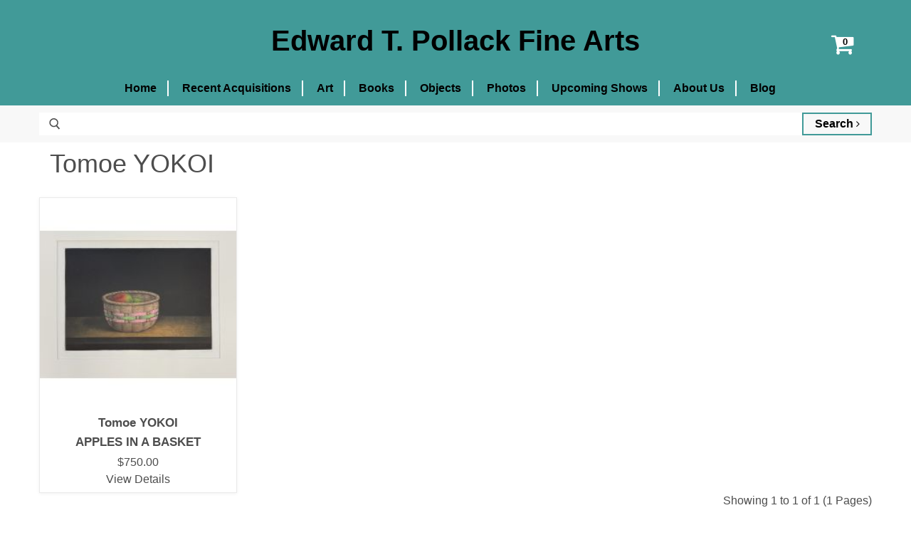

--- FILE ---
content_type: text/html; charset=utf-8
request_url: https://edpollackfinearts.com/index.php?route=product/search&artist_id=5858
body_size: 3949
content:
<!DOCTYPE html>
<!--[if IE]><![endif]-->
<!--[if IE 8 ]><html dir="ltr" lang="en" class="ie8"><![endif]-->
<!--[if IE 9 ]><html dir="ltr" lang="en" class="ie9"><![endif]-->
<!--[if (gt IE 9)|!(IE)]><!-->
<html dir="ltr" lang="en">
<!--<![endif]-->
<head>
    <meta charset="UTF-8" />
    <meta name="viewport" content="width=device-width, initial-scale=1">
    <meta http-equiv="X-UA-Compatible" content="IE=edge">
    <meta name="google-site-verification" content="yINPEoS9d15t9eXFcM7Y6PUucYa1nkE9o7D9rPnq9ns" />

    <title>Tomoe Yokoi, Biography and Original Art</title>
    <base href="https://edpollackfinearts.com/" />

    
            
    <link href="catalog/view/javascript/bootstrap/css/bootstrap.min.css" rel="stylesheet" media="screen"/>
    <link href="//fonts.googleapis.com/css?family=Open+Sans:400,400i,300,700&display=swap" rel="stylesheet" type="text/css"/>
	<link href="catalog/view/javascript/font-awesome/css/font-awesome.min.css" rel="stylesheet" type="text/css" />

    <link href="catalog/view/theme/default/stylesheet/stylesheet.css?v=1646671562" rel="stylesheet">
    <link href="catalog/view/theme/default/stylesheet/theme.css?v=1663159909" rel="stylesheet">
    <link href="catalog/view/theme/default/stylesheet/custom.css?v=1631543852" rel="stylesheet">
    <link href="catalog/view/theme/default/stylesheet/zuma.css?v=1704353279" rel="stylesheet">
    
    
	<script src="catalog/view/javascript/jquery/jquery-2.1.1.min.js" type="text/javascript"></script>
	<script src="catalog/view/javascript/bootstrap/js/bootstrap.min.js" type="text/javascript"></script>
	<script type="text/javascript">var config_maintenance = 0;</script>
	<script src="catalog/view/javascript/common.js?t=1646412188" type="text/javascript"></script>
	        
            <link href="https://edpollackfinearts.com/index.php?route=product/search" rel="canonical" />
            <link href="https://edpollackfinearts.com/image/catalog/cart.png" rel="icon" />
            
    <script src="https://web.squarecdn.com/v1/square.js"></script></head>
<body class="product-search">

							

	<div class="header-wrapper">
		<div id="global-section-static-header" class="global-section site-header-wrapper">
			<section class="site-header">
				<div class="col-xs-1 site-header-menu-toggle">
					<a class="site-header-menu-toggle--button" href="#" data-menu-toggle="">
					<span class="toggle-icon--bar toggle-icon--bar-top"></span>
					<span class="toggle-icon--bar toggle-icon--bar-middle"></span>
					<span class="toggle-icon--bar toggle-icon--bar-bottom"></span>
					<span class="show-for-sr">Menu</span>
					</a>
				</div>

				<div class="col-xs-11 site-header-main">
					<div class="site-header-logo">
						<a class="site-logo" href="https://edpollackfinearts.com/">
															<span class="site-logo-text">Edward T. Pollack Fine Arts</span>
													</a>
					</div>
				</div>
				
								<div class="site-header-cart">
					<div id="cart" class="btn-group btn-block">
	<a class="site-header-cart--button dropdown-toggle" aria-expanded="false" title="Your Cart" data-toggle="dropdown" data-loading-text="Loading...">
		<span class="site-header-cart--count visible" data-header-cart-count="0"></span>
		<i class="fa fa-shopping-cart"></i>
		<span class="show-for-sr">View cart</span>
	</a>
	<ul class="dropdown-menu pull-right">
				<li>
			<p class="text-center">Your shopping cart is empty!</p>
		</li>
			</ul>
</div>				</div>
			</section>
			
			<div class="site-navigation-wrapper" id="site-header-nav">
				<nav class="site-navigation">
					<ul class="navmenu  navmenu-depth-1">
													<li class="navmenu-item">
								<a class="navmenu-link navmenu-link--active" href="https://edpollackfinearts.com/index.php?route=common/home" title="Home">Home</a>
							</li>
													<li class="navmenu-item">
								<a class="navmenu-link navmenu-link--active" href="https://edpollackfinearts.com/recent-acquisitions" title="Recent Acquisitions">Recent Acquisitions</a>
							</li>
													<li class="navmenu-item">
								<a class="navmenu-link navmenu-link--active" href="https://edpollackfinearts.com/artists/art" title="Art">Art</a>
							</li>
													<li class="navmenu-item">
								<a class="navmenu-link navmenu-link--active" href="https://edpollackfinearts.com/books" title="Books">Books</a>
							</li>
													<li class="navmenu-item">
								<a class="navmenu-link navmenu-link--active" href="https://edpollackfinearts.com/artists/objects" title="Objects">Objects</a>
							</li>
													<li class="navmenu-item">
								<a class="navmenu-link navmenu-link--active" href="https://edpollackfinearts.com/artists/photos" title="Photos">Photos</a>
							</li>
													<li class="navmenu-item">
								<a class="navmenu-link navmenu-link--active" href="https://edpollackfinearts.com/upcoming-shows" title="Upcoming Shows">Upcoming Shows</a>
							</li>
													<li class="navmenu-item">
								<a class="navmenu-link navmenu-link--active" href="https://edpollackfinearts.com/about" title="About Us">About Us</a>
							</li>
													<li class="navmenu-item">
								<a class="navmenu-link navmenu-link--active" href="/blog" title="Blog">Blog</a>
							</li>
																	</ul>
				</nav>
			</div>

			<div class="site-mobile-nav" id="site-mobile-nav">
				<div class="mobile-nav-panel">
					<ul class="site-header-actions">
					</ul>
					<a class="mobile-nav-close" href="#site-header-nav">
						<svg aria-hidden="true" focusable="false" role="presentation" xmlns="http://www.w3.org/2000/svg" width="13" height="13" viewBox="0 0 13 13">
							<path fill="currentColor" fill-rule="evenodd" d="M5.306 6.5L0 1.194 1.194 0 6.5 5.306 11.806 0 13 1.194 7.694 6.5 13 11.806 11.806 13 6.5 7.694 1.194 13 0 11.806 5.306 6.5z"></path>
						</svg>
						<span class="show-for-sr">Close</span>
					</a>
					<div class="mobile-nav-content">
						<ul class="navmenu  navmenu-depth-1">
															<li class="navmenu-item">
									<a class="navmenu-link navmenu-link--active" href="https://edpollackfinearts.com/index.php?route=common/home">Home</a>
								</li>
															<li class="navmenu-item">
									<a class="navmenu-link navmenu-link--active" href="https://edpollackfinearts.com/recent-acquisitions">Recent Acquisitions</a>
								</li>
															<li class="navmenu-item">
									<a class="navmenu-link navmenu-link--active" href="https://edpollackfinearts.com/artists/art">Art</a>
								</li>
															<li class="navmenu-item">
									<a class="navmenu-link navmenu-link--active" href="https://edpollackfinearts.com/books">Books</a>
								</li>
															<li class="navmenu-item">
									<a class="navmenu-link navmenu-link--active" href="https://edpollackfinearts.com/artists/objects">Objects</a>
								</li>
															<li class="navmenu-item">
									<a class="navmenu-link navmenu-link--active" href="https://edpollackfinearts.com/artists/photos">Photos</a>
								</li>
															<li class="navmenu-item">
									<a class="navmenu-link navmenu-link--active" href="https://edpollackfinearts.com/upcoming-shows">Upcoming Shows</a>
								</li>
															<li class="navmenu-item">
									<a class="navmenu-link navmenu-link--active" href="https://edpollackfinearts.com/about">About Us</a>
								</li>
															<li class="navmenu-item">
									<a class="navmenu-link navmenu-link--active" href="/blog">Blog</a>
								</li>
													</ul>
					</div>
				</div>
				<div class="mobile-nav-overlay"></div>
			</div>
		</div>

				<div id="header-search">
	<div class="container">
		<form id="site_search" action="https://edpollackfinearts.com/index.php?route=product/search" method="get" class="site-search">
			<div class="form-search">
			<label for="search">Search:</label>
			<i class="icon"><svg aria-hidden="true" focusable="false" role="presentation" xmlns="http://www.w3.org/2000/svg" width="20" height="16" viewBox="0 0 20 21"><path fill="currentColor" fill-rule="evenodd" d="M12.514 14.906a8.264 8.264 0 0 1-4.322 1.21C3.668 16.116 0 12.513 0 8.07 0 3.626 3.668.023 8.192.023c4.525 0 8.193 3.603 8.193 8.047 0 2.033-.769 3.89-2.035 5.307l4.999 5.552-1.775 1.597-5.06-5.62zm-4.322-.843c3.37 0 6.102-2.684 6.102-5.993 0-3.31-2.732-5.994-6.102-5.994S2.09 4.76 2.09 8.07c0 3.31 2.732 5.993 6.102 5.993z"></path></svg></i>
			<input id="search" type="text" autocomplete="off" value="" name="search" class="input-text" placeholder="">
			<button type="submit"  title="Search" class="button search-button">Search <i class="fa fa-angle-right" aria-hidden="true"></i></button>
			</div>
		</form>
	</div>
</div>	</div>

	<div id="site-main" class="site-main"><div class="container">
	<div class="search-row">
										<div id="content" class="col-sm-12">
			
							<div class="row">
					<div class="col-sm-12 exhibitor-intro">
						<h2 class="mt--0">Tomoe YOKOI</h2>
						<div class="bio-text"></div>
					</div>
				</div>
			
							<div class="layout--no-sidebar row">
					<div class="productgrid--items">
													<article class="productgrid--item imagestyle--natural">
								<div class="productitem">
									<a class="productitem--image-link" href="https://edpollackfinearts.com/apples-a-basket">
										<figure class="productitem--image">
											<div class="img" style="background-image: url('https://edpollackfinearts.com/image/cache/catalog/Yokoi%20-%20Apples--228x228.jpg');"></div>
																																</figure>
									</a>
									<div class="productitem--info">
																					<h3 class="productitem--vendor">
												Tomoe YOKOI											</h3>
																				
										<h2 class="productitem--title">
											<a href="https://edpollackfinearts.com/apples-a-basket">
											APPLES IN A BASKET											</a>
										</h2>
										
																				<p class="teq-date"> </p>

										<div class="productitem--price">
											<div class="price--main">
													<a href="https://edpollackfinearts.com/apples-a-basket">
																													$750.00																											</a>

												<a href="https://edpollackfinearts.com/apples-a-basket">
													View Details
												</a>
											</div>
										</div>
									</div>
								</div>
							</article>
											</div>
				</div>

				<div class="row">
					<div class="col-sm-6 text-left p--0"></div>
					<div class="col-sm-6 text-right p--0">Showing 1 to 1 of 1 (1 Pages)</div>
				</div>

			
					</div>

			</div>
</div>

<script type="text/javascript">
$(document).ready(function() {
	$('#button-search').bind('click', function() {
		url = 'index.php?route=product/search';

		var search = $('#content input[name=\'search\']').prop('value');
		if (search) {
			url += '&search=' + encodeURIComponent(search);
		}

		/*
		var category_id = $('#content select[name=\'category_id\']').prop('value');
		if (category_id > 0) {
			url += '&category_id=' + encodeURIComponent(category_id);
		}
	
		var sub_category = $('#content input[name=\'sub_category\']:checked').prop('value');
		if (sub_category) {
			url += '&sub_category=true';
		}
	
		var filter_description = $('#content input[name=\'description\']:checked').prop('value');
		if (filter_description) {
			url += '&description=true';
		}
		*/
	
		location = url;
	});
	
	$('#content input[name=\'search\']').bind('keydown', function(e) {
		if (e.keyCode == 13) {
			$('#button-search').trigger('click');
		}
	});
	
	/*
	$('select[name=\'category_id\']').on('change', function() {
		if (this.value == '0') {
			$('input[name=\'sub_category\']').prop('disabled', true);
		} else {
			$('input[name=\'sub_category\']').prop('disabled', false);
		}
	});
	
	$('select[name=\'category_id\']').trigger('change');
	*/
});
</script>

	<div class="container">
		<div class="footer-message">
			<div class="site-logos">
				<a href="https://www.abaa.org/booksellers/details/edward-t.-pollack" target="_blank" rel="noopener"><img src="/catalog/view/theme/default/image/homepage/aaba-transparent.gif" alt="Antiquarian Booksellers Association of America logo"></a>
								<a href="http://www.ilab.org/" target="_blank" rel="noopener"><img src="/catalog/view/theme/default/image/homepage/logo-ilab-eng.png" alt="International League of Antiquarian Booksellers logo"></a>
			</div>

			<div class="accessible-message">
				<p>Ed Pollack Fine Arts wants our site to be accessible to everyone. If for any reason you have difficulty in using this site, please email us through our contact form and tell us about your issue. We will correct it as fast as we can.</p>
			</div>
		</div>
	</div>

	<div id="global-section-static-footer" class="global-section">
		<section class="site-footer-wrapper">
			<div class="site-footer-item">
				<div class="site-footer-blocks column-count-3">
					<div class="site-footer-block-item  site-footer-block-social-accounts">
						<h2 class="site-footer-block-title">
							Follow us
						</h2>
						<div class="site-footer-block-content">
							<div class="social-icons">
								<a class="social-link" title="Facebook" href="https://www.facebook.com/edpollackfinearts" target="_blank" rel="noopener">
									<img src="/catalog/view/theme/default/image/general/social_footer_facebook.svg" alt="Facebook Logo" />
									<span class="show-for-sr">Find us on Facebook</span>
								</a>
								<a class="social-link" title="Instagram" href="https://www.instagram.com/pollackbks/" target="_blank" rel="noopener">
									<img src="/catalog/view/theme/default/image/general/social_footer_instagram.svg" alt="Instagram Logo" />
									<span class="show-for-sr">Find us on Instagram</span>
								</a>
							</div>
						</div>
					</div>

					<div class="site-footer-block-item  site-footer-block-rich-text">
						<h2 class="site-footer-block-title">Information</h2>
						<div class="site-footer-block-content">
							<ul class="list-unstyled">
																	<li><a href="https://edpollackfinearts.com/contact">Contact</a></li>
																	<li><a href="https://edpollackfinearts.com/upcoming-shows">Upcoming Shows</a></li>
																	<li><a href="https://edpollackfinearts.com/about">About Edward T. Pollack</a></li>
																	<li><a href="https://edpollackfinearts.com/index.php?route=information/information&amp;information_id=3">Privacy Policy</a></li>
																	<li><a href="https://edpollackfinearts.com/index.php?route=information/information&amp;information_id=5">Terms &amp; Conditions</a></li>
															</ul>
						</div>
					</div>

					<div class="site-footer-block-item  site-footer-block-rich-text">
						<h2 class="site-footer-block-title">Contact Us</h2>
						<div class="site-footer-block-content">
							<p>ed@edpollackfinearts.com</p>
						</div>
					</div>
				</div>
			</div>
			<div class="site-footer-item">
				<div class="site-footer-information">
					<p class="site-footer-credits text-center">
						Copyright &copy; 2026 - Edward T. Pollack Fine Arts					</p>
				</div>
			</div>
		</section>
	</div>
</div> <!-- ./ site-main -->
</body>

</html>
